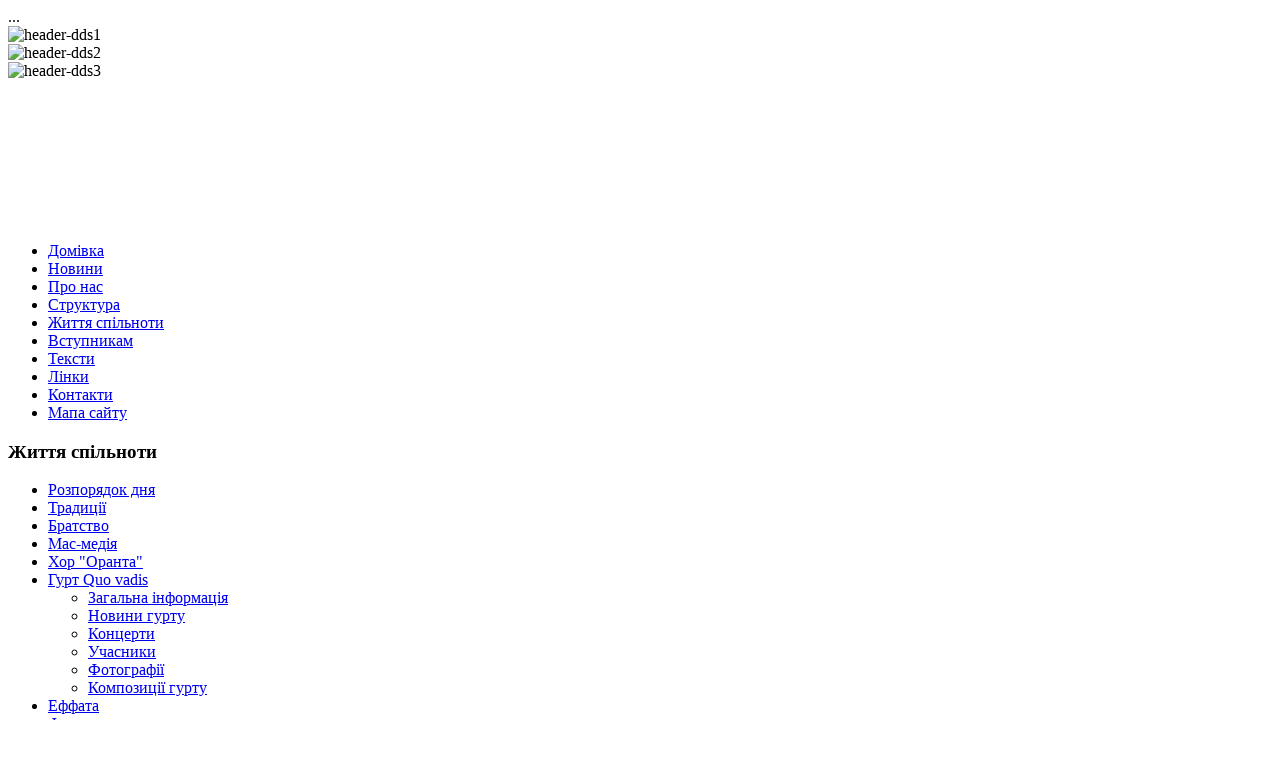

--- FILE ---
content_type: text/html; charset=UTF-8
request_url: http://dds.edu.ua/ua/life/2/quo-vadis/participants.html
body_size: 12826
content:
    <!DOCTYPE html PUBLIC "-//W3C//DTD XHTML 1.0 Transitional//EN" "http://www.w3.org/TR/xhtml1/DTD/xhtml1-transitional.dtd">
<html xmlns="http://www.w3.org/1999/xhtml">
	<head>
            
               
...
<script type="text/javascript" src="/plugins/system/rokbox/rokbox.js"></script>
<link href="/plugins/system/rokbox/themes/light/rokbox-style.css" rel="stylesheet" type="text/css" />
<script type="text/javascript" src="/plugins/system/rokbox/themes/light/rokbox-config.js"></script>
</head>
		  <base href="http://dds.edu.ua/life/2/quo-vadis/participants.html" />
  <meta http-equiv="content-type" content="text/html; charset=utf-8" />
  <meta name="robots" content="index, follow" />
  <meta name="keywords" content="УГКЦ, Самбірсько-Дрогобицька Єпархія, Дрогобицька Духовна Семінарія, Мирон Бендик, греко-католики, Дрогобич, Львівська обл., студенти, освіта, навчання, Церква, Київська традиція, Дрогобич, священомученик, священномученик, Северин, яким, віталій, Ukrainian Greek-Catholic Church, Sambir and Drohobych, Drogobych, Spiritual seminary, Chiesa Ucraina Greco-Cattolica, Seminario di Drohobych, Seminario di Drogobych, Духовная семинария, Дрогобыч, Украинская Греко-Католическая Церковь, católicos griegos, los estudiantes, la educación, la formación, la iglesia, Kiev tradición, les catholiques grecs, les étudiants, l'éducation, la formation, à l'église, Diözese, Drogobyts'ka Seminary, Griechisch-Katholiken, Studenten, Bildung, Ausbildung, Kirche, Kiew Tradition Drohobych Samosata, Bischof, Severin, grekokatolików, studenci, edukacja, szkolenia, kościół" />
  <meta name="title" content="Учасники" />
  <meta name="author" content="roman.rass" />
  <meta name="description" content="Дрогобицька Духовна Семінарія блаженних священомучеників Северина, Якима та Віталія" />
  <meta name="generator" content="Joomla! 1.5 - Open Source Content Management" />
  <title>Учасники</title>
  <link href="/favicon.ico" rel="shortcut icon" type="image/x-icon" />
  <link rel="stylesheet" href="http://dds.edu.ua/plugins/content/mavikthumbnails/slimbox/css/slimbox.css" type="text/css" />
  <link rel="stylesheet" href="/modules/mod_jflanguageselection/tmpl/mod_jflanguageselection.css" type="text/css" />
  <link rel="stylesheet" href="/modules/mod_abook_allinone/assets/css/style.css" type="text/css" />
  <link rel="stylesheet" href="/modules/mod_blog_calendar/tmpl/style.css" type="text/css" />
  <link rel="stylesheet" href="/modules/mod_phocagallery_image/assets/phocagallery_module_image.css" type="text/css" />
  <link rel="stylesheet" href="/media/system/css/modal.css" type="text/css" />
  <link rel="stylesheet" href="/modules/mod_sp_image_rotator/assets/css/style.css" type="text/css" />
  <style type="text/css">
    <!--

        a.flag {background-image:url('/modules/mod_gtranslate/tmpl/lang/24a.png');}
        a.flag:hover {background-image:url('/modules/mod_gtranslate/tmpl/lang/24.png');}
    
    -->
  </style>
  <script type="text/javascript" src="/media/system/js/mootools.js"></script>
  <script type="text/javascript" src="/media/system/js/caption.js"></script>
  <script type="text/javascript" src="http://dds.edu.ua/plugins/content/mavikthumbnails/slimbox/js/slimbox.js"></script>
  <script type="text/javascript" src="/modules/mod_blog_calendar/js/blog_calendar.js"></script>
  <script type="text/javascript" src="/modules/mod_blog_calendar/js/blog_list.js"></script>
  <script type="text/javascript" src="/media/system/js/modal.js"></script>
  <script type="text/javascript" src="/modules/mod_sp_image_rotator/assets/script/_class.noobSlide.js"></script>
  <script type="text/javascript">
var month=12; var year=2009; var calendar_baseurl='http://dds.edu.ua/';
		window.addEvent('domready', function() {

			SqueezeBox.initialize({});

			$$('a.modal-button').each(function(el) {
				el.addEvent('click', function(e) {
					new Event(e).stop();
					SqueezeBox.fromElement(el);
				});
			});
		});
  </script>
  <!--[if IE]></base><![endif]-->
  <!-- SWFObject embed by Geoff Stearns geoff@deconcept.com http://blog.deconcept.com/swfobject/ -->
  <script type="text/javascript" src="http://dds.edu.ua/modules/mod_joomulus/swfobject.js" ></script>
  <script type="text/javascript" >	var flashvars = {distr: "true",tcolor: "0x781B1B",tcolor2: "0xE03232",hicolor: "0x781B2B",tspeed: "60",scale_x: "1",scale_y: "1",mode: "tags", tagcloud: "%3Ctags%3E%3Ca+href%3D%27http%3A%2F%2Fdds.edu.ua%2Fnews.html%27+target%3D%27_blank%27+style%3D%27font-size%3A15%27%3E%D0%9D%D0%9E%D0%92%D0%98%D0%9D%D0%98%3C%2Fa%3E%0A+%3Ca+href%3D%27http%3A%2F%2Fdds.edu.ua%2Fabout%2F2%2Fhistory.html%27+target%3D%27_blank%27+style%3D%27font-size%3A15%27%3E%D0%86%D0%A1%D0%A2%D0%9E%D0%A0%D0%86%D0%AF%3C%2Fa%3E%0A+%3Ca+href%3D%27http%3A%2F%2Fdds.edu.ua%2Fabout%2F2%2Fmartyrs.html%27+target%3D%27_blank%27+style%3D%27font-size%3A15%27%3E%D1%81%D0%B2%D1%8F%D1%89%D0%B5%D0%BD%D0%BD%D0%BE%D0%BC%D1%83%D1%87%D0%B5%D0%BD%D0%B8%D0%BA%D0%B8%3C%2Fa%3E%0A+%3Ca+href%3D%27http%3A%2F%2Fdds.edu.ua%2Fabout%2F2%2Fvypusk.html%27+target%3D%27_blank%27+style%3D%27font-size%3A15%27%3E%D0%B2%D0%B8%D0%BF%D1%83%D1%81%D0%BA%D0%BD%D0%B8%D0%BA%D0%B8%3C%2Fa%3E%0A+%3Ca+href%3D%27http%3A%2F%2Fdds.edu.ua%2Fstructure%2F2%2Frectory.html%27+target%3D%27_blank%27+style%3D%27font-size%3A15%27%3E%D1%80%D0%B5%D0%BA%D1%82%D0%BE%D1%80%D0%B0%D1%82%3C%2Fa%3E%0A+%3Ca+href%3D%27http%3A%2F%2Fdds.edu.ua%2Fstructure%2F2%2Flecturer.html%27+target%3D%27_blank%27+style%3D%27font-size%3A15%27%3E%D0%B2%D0%B8%D0%BA%D0%BB%D0%B0%D0%B4%D0%B0%D1%87%D1%96%3C%2Fa%3E%0A+%3Ca+href%3D%27http%3A%2F%2Fdds.edu.ua%2Flife%2F2%2Fchoir.html%27+target%3D%27_blank%27+style%3D%27font-size%3A15%27%3E%D0%A5%D0%9E%D0%A0%3C%2Fa%3E%0A+%3Ca+href%3D%27http%3A%2F%2Fdds.edu.ua%2Flife%2F2%2Fbrotherhood%2Finfo.html%27+target%3D%27_blank%27+style%3D%27font-size%3A15%27%3E%D0%91%D0%A0%D0%90%D0%A2%D0%A1%D0%A2%D0%92%D0%9E%3C%2Fa%3E%0A+%3Ca+href%3D%27http%3A%2F%2Fdds.edu.ua%2Flife%2F2%2Fmass-media.html%27+target%3D%27_blank%27+style%3D%27font-size%3A15%27%3E%D0%BC%D0%B0%D1%81-%D0%BC%D0%B5%D0%B4%D1%96%D1%8F%3C%2Fa%3E%0A+%3Ca+href%3D%27http%3A%2F%2Fdds.edu.ua%2Flife%2F2%2Fquo-vadis.html%27+target%3D%27_blank%27+style%3D%27font-size%3A15%27%3EQUO+VADIS%3C%2Fa%3E%0A+%3Ca+href%3D%27http%3A%2F%2Fdds.edu.ua%2Fabiturientam%2F2%2Fm-seminary.html%27+target%3D%27_blank%27+style%3D%27font-size%3A15%27%3E%D0%9C%D0%90%D0%9B%D0%90+%D0%A1%D0%95%D0%9C%D0%86%D0%9D%D0%90%D0%A0%D0%86%D0%AF%3C%2Fa%3E%0A+%3Ca+href%3D%27http%3A%2F%2Fdds.edu.ua%2Fabiturientam%2F2%2Fprepcourses.html%27+target%3D%27_blank%27+style%3D%27font-size%3A15%27%3E%D0%9F%D0%86%D0%94%D0%93%D0%9E%D0%A2%D0%9E%D0%92%D0%A7%D0%86+%D0%9A%D0%A3%D0%A0%D0%A1%D0%98%3C%2Fa%3E%0A+%3Ca+href%3D%27http%3A%2F%2Fdds.edu.ua%2Fabiturientam%2F2%2Fmemo.html%27+target%3D%27_blank%27+style%3D%27font-size%3A15%27%3E%D0%BF%D0%B0%D0%BC%27%D1%8F%D1%82%D0%BA%D0%B0+%D0%B2%D1%81%D1%82%D1%83%D0%BF%D0%BD%D0%B8%D0%BA%D0%BE%D0%B2%D1%96%3C%2Fa%3E%0A+%3Ca+href%3D%27http%3A%2F%2Fdds.edu.ua%2Farticles%2F2%2Fslovo.html%27+target%3D%27_blank%27+style%3D%27font-size%3A15%27%3E%D0%A7%D0%90%D0%A1%D0%9E%D0%9F%D0%98%D0%A1+%22%D0%A1%D0%9B%D0%9E%D0%92%D0%9E%22%3C%2Fa%3E%0A+%3Ca+href%3D%27http%3A%2F%2Fdds.edu.ua%2Farticles%2F2%2Fdiploms.html%27+target%3D%27_blank%27+style%3D%27font-size%3A15%27%3E%D0%94%D0%98%D0%9F%D0%9B%D0%9E%D0%9C%D0%9D%D0%86+%D0%A0%D0%9E%D0%91%D0%9E%D0%A2%D0%98%3C%2Fa%3E%0A+%3Ca+href%3D%27http%3A%2F%2Fdds.edu.ua%2Flife%2F2%2Fbrotherhood%2Ffrat-news.html%27+target%3D%27_blank%27+style%3D%27font-size%3A15%27%3E%D0%BD%D0%BE%D0%B2%D0%B8%D0%BD%D0%B8+%D0%B1%D1%80%D0%B0%D1%82%D1%81%D1%82%D0%B2%D0%B0%3C%2Fa%3E%0A+%3Ca+href%3D%27http%3A%2F%2Fdds.edu.ua%2Flife%2F2%2Fchoir%2Fnews.html%27+target%3D%27_blank%27+style%3D%27font-size%3A15%27%3E%D0%BD%D0%BE%D0%B2%D0%B8%D0%BD%D0%B8+%D1%85%D0%BE%D1%80%D1%83%3C%2Fa%3E%0A+%3Ca+href%3D%27http%3A%2F%2Fdds.edu.ua%2Fabiturientam%2F2%2Fm-seminary%2Fminor-seminary-news.html%27+target%3D%27_blank%27+style%3D%27font-size%3A15%27%3E%D0%BD%D0%BE%D0%B2%D0%B8%D0%BD%D0%B8+%D0%BC%D0%B0%D0%BB%D0%BE%D1%97+%D1%81%D0%B5%D0%BC%D1%96%D0%BD%D0%B0%D1%80%D1%96%D1%97%3C%2Fa%3E%0A+%3Ca+href%3D%27http%3A%2F%2Fdds.edu.ua%2Fabout%2F2%2Ftoday.html%27+target%3D%27_blank%27+style%3D%27font-size%3A15%27%3E%D0%90%D0%9A%D0%A2%D0%A3%D0%90%D0%9B%D0%AC%D0%9D%D0%86%D0%A1%D0%A2%D0%AC%3C%2Fa%3E%0A+%3Ca+href%3D%27http%3A%2F%2Fdds.edu.ua%2Fua%2Farticles%2F2%2Fdigitalized-tradition.html%27+target%3D%27_blank%27+style%3D%27font-size%3A15%27%3E%D0%9F%D1%80%D0%BE%D0%B5%D0%BA%D1%82+%22%D0%9E%D0%A6%D0%98%D0%A4%D0%A0%D0%9E%D0%92%D0%90%D0%9D%D0%90+%D0%A2%D0%A0%D0%90%D0%94%D0%98%D0%A6%D0%86%D0%AF%22%3C%2Fa%3E%0A+%3Ca+href%3D%27http%3A%2F%2Fdds.edu.ua%2Fua%2Farticles%2F2%2Fdigitalized-tradition.html%27+target%3D%27_blank%27+style%3D%27font-size%3A15%27%3E%D0%95%D0%BB%D0%B5%D0%BA%D1%82%D1%80%D0%BE%D0%BD%D0%BD%D1%96+%D0%BA%D0%BD%D0%B8%D0%B3%D0%B8%3C%2Fa%3E%0A+%3C%2Ftags%3E" }; 	var params = {wmode: "transparent",bgcolor: "FFB9B6",allowscriptaccess: "sameDomain"}; var attributes = {}; var rnumber = Math.floor(Math.random()*9999999); swfobject.embedSWF("http://dds.edu.ua/modules/mod_joomulus/tagcloud_rus.swf?r="+rnumber, "modJoomulus1", "180", "180", "9.0.115","http://dds.edu.ua/modules/mod_joomulus/expressinstall.swf", flashvars, params, attributes);</script>
  <!--[if lt IE 8]>
<link rel="stylesheet" href="/modules/mod_phocagallery_image/assets/phocagallery_moduleieall_image.css" type="text/css" />
<![endif]-->
  <style type="text/css">
 #phocagallery-module-ri .name {color: #b36b00 ;}
 #phocagallery-module-ri .phocagallery-box-file {background: #fcfcfc ; border:1px solid #e8e8e8 ;}
 #phocagallery-module-ri .phocagallery-box-file-first { background: url('/components/com_phocagallery/assets/images/shadow1.gif') 0 0 no-repeat; }
 #phocagallery-module-ri .phocagallery-box-file:hover, .phocagallery-box-file.hover {border:1px solid #b36b00 ; background: #f5f5f5 ;}
 </style>
  <!--[if lt IE 7]>
<style type="text/css">
.phocagallery-box-file{
 background-color: expression(isNaN(this.js)?(this.js=1, this.onmouseover=new Function("this.className+=' hover';"), 
this.onmouseout=new Function("this.className=this.className.replace(' hover','');")):false););
}
 </style>
<![endif]-->
  <style type="text/css"> 
 #sbox-window.phocagallery-random-window   {background-color:#6b6b6b;padding:2px} 
 #sbox-overlay.phocagallery-random-overlay  {background-color:#000000;} 
 </style>

		
<link rel="shortcut icon" href="/images/favicon.ico" />
<link href="/templates/dds/css/template_css.css" rel="stylesheet" type="text/css" />
<link href="/templates/dds/css/blue.css" rel="stylesheet" type="text/css" />
<link href="/templates/dds/css/rokmininews.css" rel="stylesheet" type="text/css" />
<link href="/templates/system/css/system.css" rel="stylesheet" type="text/css" />
<link href="/templates/system/css/general.css" rel="stylesheet" type="text/css" />
<link href="/templates/dds/css/typography.css" rel="stylesheet" type="text/css" />
<style type="text/css">
	#left-column { width:230px;padding:0;}
	#right-column { width:270px;padding:0;}
	#center-column { margin-left:230px;margin-right:270px;padding:0;}
</style>	
<script type="text/javascript" src="/templates/dds/js/rokutils.js"></script>
 
	<script type="text/javascript">

  var _gaq = _gaq || [];
  _gaq.push(['_setAccount', 'UA-25421268-1']);
  _gaq.push(['_trackPageview']);

  (function() {
    var ga = document.createElement('script'); ga.type = 'text/javascript'; ga.async = true;
    ga.src = ('https:' == document.location.protocol ? 'https://ssl' : 'http://www') + '.google-analytics.com/ga.js';
    var s = document.getElementsByTagName('script')[0]; s.parentNode.insertBefore(ga, s);
  })();

</script>
	<script type="text/javascript" src="/plugins/system/rokbox/rokbox.js"></script>
<link href="/plugins/system/rokbox/themes/light/rokbox-style.css" rel="stylesheet" type="text/css" />
<script type="text/javascript" src="/plugins/system/rokbox/themes/light/rokbox-config.js"></script>
</head>
<meta property="og:image"
content="http://dds.edu.ua/images/stories/slovo_66.jpg"/>
        <body id="ff-default" class="f-default bc-blue iehandle">
		<div id="page-bg">
		<!-- Begin Wrapper -->
		<div class="wrapper">
											<div class="moduletable">
					 <script type="text/javascript">
window.addEvent('domready',function(){
	var sp_image_rotator190 = new noobSlide({
		box: $('sp-imr-items190'),
		items:[1,2,3],
		size: 1000,
		autoPlay: true,
		interval: 5000,
				
		fxOptions: {
			duration: 100,
			transition: Fx.Transitions.Bounce.easeInOut,
			wait: false
		}
	});

});
</script>

<div class="sp-image-rotator">
	<div class="sp-imr-wrapper" style="width:1000px;height:200px">
		<div id="sp-imr-items190" class="sp-imr-items">
							<div class="sp-imr-item">
					<img src="http://dds.edu.ua/images/stories/rotator/header-dds1.jpg" alt="header-dds1" style="height:200px;width:1000px" />
				</div>
							<div class="sp-imr-item">
					<img src="http://dds.edu.ua/images/stories/rotator/header-dds2.jpg" alt="header-dds2" style="height:200px;width:1000px" />
				</div>
							<div class="sp-imr-item">
					<img src="http://dds.edu.ua/images/stories/rotator/header-dds3.jpg" alt="header-dds3" style="height:200px;width:1000px" />
				</div>
				
		</div>
			</div>
</div>
		</div>
	
						<div class="shadow-left">
				<div class="shadow-right">

											<!-- Begin Horizontal Menu -->
									<div id="horiz-menu" class="splitmenu">
																					<ul class="menutop"><li class="blue item1"><a href="http://dds.edu.ua/"><span>Домівка</span></a></li><li class="blue item26"><a href="/ua/news.html"><span>Новини</span></a></li><li class="parent blue item28"><a href="/about/2.html" class="topdaddy"><span>Про нас</span></a></li><li class="parent blue item29"><a href="/structure/2/rectory.html" class="topdaddy"><span>Структура</span></a></li><li class="parent blue active item30"><a href="/life/2.html" class="topdaddy"><span>Життя спільноти</span></a></li><li class="parent blue item130"><a href="/abiturientam/2.html" class="topdaddy"><span>Вступникам</span></a></li><li class="parent blue item131"><a href="/articles/2.html" class="topdaddy"><span>Тексти</span></a></li><li class="blue item132"><a href="/ua/links.html"><span>Лінки</span></a></li><li class="parent blue item133"><a href="/ua/feedback.html" class="topdaddy"><span>Контакти</span></a></li><li class="blue item218"><a href="/ua/sitemap.html"><span>Мапа сайту</span></a></li></ul>																			</div>

									<!-- End Horizontal Menu -->
					<div class="main-page">
						<div class="main-page2">
							<div class="main-page3">
								<div class="main-page4">
									<!-- Begin Horizontal Menu -->

								
									<!-- Begin Main Content Area -->
													
																								<div id="main-section">
										
											
												<!-- Begin Left Column -->
																								<div id="left-column">
													<div class="padding">
														<div id="leftmodules" class="spacer">
																																												</div>
																													<div id="side-menu">
																    		<div class="module-menuleft"><div><div><div>
    			<h3>Життя спільноти</h3>
    			<ul class="menu"><li class="item149"><a href="/ua/life/2/schedule.html"><span>Розпорядок дня</span></a></li><li class="item147"><a href="/ua/life/2/traditions.html"><span>Традиції</span></a></li><li class="parent item150"><a href="/life/2/brotherhood/info.html" class="daddy"><span>Братство</span></a></li><li class="item151"><a href="/ua/life/2/mass-media.html"><span>Мас-медія</span></a></li><li class="parent item152"><a href="/ua/life/2/choir.html" class="daddy"><span>Хор &quot;Оранта&quot;</span></a></li><li class="parent active item157"><a href="/ua/life/2/quo-vadis.html" class="daddy"><span>Гурт Quo vadis</span></a><ul><li class="item192"><a href="/ua/life/2/quo-vadis/info.html"><span>Загальна інформація</span></a></li><li class="item202"><a href="/ua/life/2/quo-vadis/news.html"><span>Новини гурту</span></a></li><li class="item193"><a href="/ua/life/2/quo-vadis/concerts.html"><span>Концерти</span></a></li><li id="current" class="active item194"><a href="/ua/life/2/quo-vadis/participants.html"><span>Учасники</span></a></li><li class="item195"><a href="/ua/life/2/quo-vadis/photo.html"><span>Фотографії</span></a></li><li class="item214"><a href="/ua/life/2/quo-vadis/compositions-quo-vadis.html"><span>Композиції гурту</span></a></li></ul></li><li class="parent item238"><a href="/ua/life/2/effata.html" class="daddy"><span>Еффата</span></a></li><li class="item169"><a href="/ua/life/2/phocagallery.html"><span>Фотогалерея</span></a></li></ul>    		</div></div></div></div>
    																</div>
																														<div class="module-right">
			<div>
				<div>
					<div>
													<h3>Нові видання ДДС</h3>
											<div class="book_container-right">
        <div class="list_vertical_book-right">
		                <p  class="cover-right">
                        <a href="/ua/articles/2/dds-editions/book/18-dds-editions/317-tserkva-dar-bozhyj-2025.html">
                                <img src="/images/abook/2025_tserkva.jpg" width="80px" />
                        </a>
                </p>
				<div class="book_data-right">
						                		<p><a href="/ua/articles/2/dds-editions/book/18-dds-editions/317-tserkva-dar-bozhyj-2025.html" class="book_title">Церква – дар Божий</a></p>
						        	        		</div>
        </div>
        <div class="list_vertical_book-right">
		                <p  class="cover-right">
                        <a href="/ua/component/abook/book/19-naukovi-zapysky-dds/316-naukovi-zapysky-dds-10.html">
                                <img src="/images/abook/2025_naukovi_zapysky_10.jpg" width="80px" />
                        </a>
                </p>
				<div class="book_data-right">
						                		<p><a href="/ua/component/abook/book/19-naukovi-zapysky-dds/316-naukovi-zapysky-dds-10.html" class="book_title">Наукові записки ДДС. 10</a></p>
						        	        		</div>
        </div>
        <div class="list_vertical_book-right">
		                <p  class="cover-right">
                        <a href="/ua/articles/2/dds-editions/book/18-dds-editions/315-Juvilej-pohodzhennja-svjatkuvannja-znachennja.html">
                                <img src="/images/abook/juvilej_2025.jpg" width="80px" />
                        </a>
                </p>
				<div class="book_data-right">
						                		<p><a href="/ua/articles/2/dds-editions/book/18-dds-editions/315-Juvilej-pohodzhennja-svjatkuvannja-znachennja.html" class="book_title">Ювілей: походження, святкув...</a></p>
						        	        		</div>
        </div>
        <div class="list_vertical_book-right">
		                <p  class="cover-right">
                        <a href="/ua/articles/2/dds-editions/book/18-dds-editions/314-Bozhestvenna-liturgia-vytivsky-2024.html">
                                <img src="/images/abook/Bozhestvenna_liturgia_vytivskyy.jpg" width="80px" />
                        </a>
                </p>
				<div class="book_data-right">
						                		<p><a href="/ua/articles/2/dds-editions/book/18-dds-editions/314-Bozhestvenna-liturgia-vytivsky-2024.html" class="book_title">Божественна Літургія св. Ів...</a></p>
						        	        		</div>
        </div>
        <div class="list_vertical_book-right">
		                <p  class="cover-right">
                        <a href="/ua/articles/2/dds-editions/book/18-dds-editions/288-porivnjalne_bohoslovja_2024.html">
                                <img src="/images/abook/porivnjalne_2024.jpg" width="80px" />
                        </a>
                </p>
				<div class="book_data-right">
						                		<p><a href="/ua/articles/2/dds-editions/book/18-dds-editions/288-porivnjalne_bohoslovja_2024.html" class="book_title">Порівняльне богословʼя. </a></p>
						        	        		</div>
        </div>
		<div class="clr"></div>
	        <div class="list_vertical_book-right">
		                <p  class="cover-right">
                        <a href="/ua/articles/2/dds-editions/book/18-dds-editions/287-Drohobych-Spiritual-Seminary-Short-Story-in-Photos-Videos-and-Тexts%20.html">
                                <img src="/images/abook/fotoalbom_2024.jpg" width="80px" />
                        </a>
                </p>
				<div class="book_data-right">
						                		<p><a href="/ua/articles/2/dds-editions/book/18-dds-editions/287-Drohobych-Spiritual-Seminary-Short-Story-in-Photos-Videos-and-Тexts%20.html" class="book_title">Дрогобицька духовна семіна...</a></p>
						        	        		</div>
        </div>
        <div class="list_vertical_book-right">
		                <p  class="cover-right">
                        <a href="/ua/articles/2/dds-editions/book/18-dds-editions/282-duhovni-skarby-liturhijnoho-roku.html">
                                <img src="/images/abook/duhovni_skarby.jpg" width="80px" />
                        </a>
                </p>
				<div class="book_data-right">
						                		<p><a href="/ua/articles/2/dds-editions/book/18-dds-editions/282-duhovni-skarby-liturhijnoho-roku.html" class="book_title">Духовні скарби літургійног...</a></p>
						        	        		</div>
        </div>
</div>
<div class="clr"></div>
					</div>
				</div>
			</div>
		</div>
			<div class="module-right">
			<div>
				<div>
					<div>
													<h3>РОЗДІЛИ САЙТУ</h3>
											﻿﻿<div class="modJoomulus_-right" id="modJoomulus1"><p><tags><a href='http://dds.edu.ua/news.html' target='_blank' style='font-size:15'>НОВИНИ</a>
 <a href='http://dds.edu.ua/about/2/history.html' target='_blank' style='font-size:15'>ІСТОРІЯ</a>
 <a href='http://dds.edu.ua/about/2/martyrs.html' target='_blank' style='font-size:15'>священномученики</a>
 <a href='http://dds.edu.ua/about/2/vypusk.html' target='_blank' style='font-size:15'>випускники</a>
 <a href='http://dds.edu.ua/structure/2/rectory.html' target='_blank' style='font-size:15'>ректорат</a>
 <a href='http://dds.edu.ua/structure/2/lecturer.html' target='_blank' style='font-size:15'>викладачі</a>
 <a href='http://dds.edu.ua/life/2/choir.html' target='_blank' style='font-size:15'>ХОР</a>
 <a href='http://dds.edu.ua/life/2/brotherhood/info.html' target='_blank' style='font-size:15'>БРАТСТВО</a>
 <a href='http://dds.edu.ua/life/2/mass-media.html' target='_blank' style='font-size:15'>мас-медія</a>
 <a href='http://dds.edu.ua/life/2/quo-vadis.html' target='_blank' style='font-size:15'>QUO VADIS</a>
 <a href='http://dds.edu.ua/abiturientam/2/m-seminary.html' target='_blank' style='font-size:15'>МАЛА СЕМІНАРІЯ</a>
 <a href='http://dds.edu.ua/abiturientam/2/prepcourses.html' target='_blank' style='font-size:15'>ПІДГОТОВЧІ КУРСИ</a>
 <a href='http://dds.edu.ua/abiturientam/2/memo.html' target='_blank' style='font-size:15'>пам'ятка вступникові</a>
 <a href='http://dds.edu.ua/articles/2/slovo.html' target='_blank' style='font-size:15'>ЧАСОПИС "СЛОВО"</a>
 <a href='http://dds.edu.ua/articles/2/diploms.html' target='_blank' style='font-size:15'>ДИПЛОМНІ РОБОТИ</a>
 <a href='http://dds.edu.ua/life/2/brotherhood/frat-news.html' target='_blank' style='font-size:15'>новини братства</a>
 <a href='http://dds.edu.ua/life/2/choir/news.html' target='_blank' style='font-size:15'>новини хору</a>
 <a href='http://dds.edu.ua/abiturientam/2/m-seminary/minor-seminary-news.html' target='_blank' style='font-size:15'>новини малої семінарії</a>
 <a href='http://dds.edu.ua/about/2/today.html' target='_blank' style='font-size:15'>АКТУАЛЬНІСТЬ</a>
 <a href='http://dds.edu.ua/ua/articles/2/digitalized-tradition.html' target='_blank' style='font-size:15'>Проект "ОЦИФРОВАНА ТРАДИЦІЯ"</a>
 <a href='http://dds.edu.ua/ua/articles/2/digitalized-tradition.html' target='_blank' style='font-size:15'>Електронні книги</a>
 </tags></p></div>




					</div>
				</div>
			</div>
		</div>
			<div class="module-right">
			<div>
				<div>
					<div>
													<h3>Фотогалерея</h3>
											<div id ="phocagallery-module-ri" style="text-align:center;">


<center><div class="phocagallery-box-file" style="height:118px; width:120px;float:left">
<center>
<div class="phocagallery-box-file-first" style="height:118px;width:118px;">
<div class="phocagallery-box-file-second">
<div class="phocagallery-box-file-third">
<center>
<a class="no-popup" title="vypusk_2011_7" href="/ua/life/2/phocagallery.html" >
<img src="/images/phocagallery/events/vypusk_2011/thumbs/phoca_thumb_m_vypusk_2011_7.jpg" alt="vypusk_2011_7" width="100" height="100" /></a></center>
</div>
</div>
</div>
</center>
</div></center>


</div>
<div style="clear:both"></div>					</div>
				</div>
			</div>
		</div>
	
														<div id="leftmodules2" class="spacer">
																																												</div>
													</div>
									 			</div>
																								<!-- End Left Column -->
												<!-- Begin Right Column -->
																								<div id="right-column">
													<div class="padding">
														<div id="rightmodules" class="spacer">
																																												</div>
																														<div class="module-right">
			<div>
				<div>
					<div>
													<h3>Підтримайте/Support Us</h3>
											<p><a href="/ua/about/2/benefactors.html"><img style="display: block; margin-left: auto; margin-right: auto;" src="/images/stories/dopomohty.jpg" alt="Допомогти у вихованні майбутніх священиків" /></a></p>					</div>
				</div>
			</div>
		</div>
			<div class="module-right">
			<div>
				<div>
					<div>
											<form action="index.php" method="post">
	<div class="search-right">
		<input name="searchword" id="mod_search_searchword" maxlength="20" alt="Пошук" class="inputbox-right" type="text" size="20" value="Пошук..."  onblur="if(this.value=='') this.value='Пошук...';" onfocus="if(this.value=='Пошук...') this.value='';" /><input type="submit" value="Пошук" class="button-right" onclick="this.form.searchword.focus();"/>	</div>
	<input type="hidden" name="task"   value="search" />
	<input type="hidden" name="option" value="com_search" />
	<input type="hidden" name="Itemid" value="194" />
</form>					</div>
				</div>
			</div>
		</div>
			<div class="module-right">
			<div>
				<div>
					<div>
											<div id="jflanguageselection"><div class="rawimages"><span id="active_language"><a href="http://dds.edu.ua/ua/life/2/quo-vadis/participants.html"><img src="http://dds.edu.ua/components/com_joomfish/images/flags/ua.gif" alt="Ukrainian (Ukraine)" title="Ukrainian (Ukraine)" /></a></span><span><a href="http://dds.edu.ua/en/life/2/band-quo-vadis/participants.html"><img src="http://dds.edu.ua/components/com_joomfish/images/flags/en.gif" alt="English (United Kingdom)" title="English (United Kingdom)" /></a></span></div></div><!--JoomFish V2.1.7 (Dafad)-->
<!-- &copy; 2003-2011 Think Network, released under the GPL. -->
<!-- More information: at http://www.joomfish.net -->
					</div>
				</div>
			</div>
		</div>
			<div class="module-right">
			<div>
				<div>
					<div>
													<h3>Перекласти на...</h3>
											

<script type="text/javascript">
//<![CDATA[
            function openTab(url) {var form=document.createElement('form');form.method='post';form.action=url;form.target='_blank';document.body.appendChild(form);form.submit();}
                if(top.location!=self.location)top.location=self.location;
        window['_tipoff']=function(){};window['_tipon']=function(a){};
        function doTranslate(lang_pair) {if(lang_pair.value)lang_pair=lang_pair.value;if(location.hostname=='dds.edu.ua' && lang_pair=='uk|uk')return;else if(location.hostname!='dds.edu.ua' && lang_pair=='uk|uk')openTab(unescape(gfg('u')));else if(location.hostname=='dds.edu.ua' && lang_pair!='uk|uk')openTab('http://translate.google.com/translate?client=tmpg&hl=en&langpair='+lang_pair+'&u='+escape(location.href));else openTab('http://translate.google.com/translate?client=tmpg&hl=en&langpair='+lang_pair+'&u='+unescape(gfg('u')));}
        function gfg(name) {name=name.replace(/[\[]/,"\\\[").replace(/[\]]/,"\\\]");var regexS="[\\?&]"+name+"=([^&#]*)";var regex=new RegExp(regexS);var results=regex.exec(location.href);if(results==null)return '';return results[1];}
            //]]>
</script>


<select onchange="doTranslate(this);"><option value="">Select Language</option><option value="uk|uk" style="font-weight:bold;background:url('/modules/mod_gtranslate/tmpl/lang/16l.png') no-repeat scroll 0 -528px;padding-left:18px;">Ukrainian</option><option value="uk|af" style="background:url('/modules/mod_gtranslate/tmpl/lang/16l.png') no-repeat scroll 0 -688px;padding-left:18px;">Afrikaans</option><option value="uk|sq" style="background:url('/modules/mod_gtranslate/tmpl/lang/16l.png') no-repeat scroll 0 -560px;padding-left:18px;">Albanian</option><option value="uk|ar" style="background:url('/modules/mod_gtranslate/tmpl/lang/16l.png') no-repeat scroll 0 -16px;padding-left:18px;">Arabic</option><option value="uk|be" style="background:url('/modules/mod_gtranslate/tmpl/lang/16l.png') no-repeat scroll 0 -768px;padding-left:18px;">Belarusian</option><option value="uk|bg" style="background:url('/modules/mod_gtranslate/tmpl/lang/16l.png') no-repeat scroll 0 -32px;padding-left:18px;">Bulgarian</option><option value="uk|ca" style="background:url('/modules/mod_gtranslate/tmpl/lang/16l.png') no-repeat scroll 0 -384px;padding-left:18px;">Catalan</option><option value="uk|zh-CN" style="background:url('/modules/mod_gtranslate/tmpl/lang/16l.png') no-repeat scroll 0 -48px;padding-left:18px;">Chinese (Simplified)</option><option value="uk|zh-TW" style="background:url('/modules/mod_gtranslate/tmpl/lang/16l.png') no-repeat scroll 0 -64px;padding-left:18px;">Chinese (Traditional)</option><option value="uk|hr" style="background:url('/modules/mod_gtranslate/tmpl/lang/16l.png') no-repeat scroll 0 -80px;padding-left:18px;">Croatian</option><option value="uk|cs" style="background:url('/modules/mod_gtranslate/tmpl/lang/16l.png') no-repeat scroll 0 -96px;padding-left:18px;">Czech</option><option value="uk|da" style="background:url('/modules/mod_gtranslate/tmpl/lang/16l.png') no-repeat scroll 0 -112px;padding-left:18px;">Danish</option><option value="uk|nl" style="background:url('/modules/mod_gtranslate/tmpl/lang/16l.png') no-repeat scroll 0 -128px;padding-left:18px;">Dutch</option><option value="uk|et" style="background:url('/modules/mod_gtranslate/tmpl/lang/16l.png') no-repeat scroll 0 -576px;padding-left:18px;">Estonian</option><option value="uk|tl" style="background:url('/modules/mod_gtranslate/tmpl/lang/16l.png') no-repeat scroll 0 -400px;padding-left:18px;">Filipino</option><option value="uk|fi" style="background:url('/modules/mod_gtranslate/tmpl/lang/16l.png') no-repeat scroll 0 -144px;padding-left:18px;">Finnish</option><option value="uk|fr" style="background:url('/modules/mod_gtranslate/tmpl/lang/16l.png') no-repeat scroll 0 -160px;padding-left:18px;">French</option><option value="uk|gl" style="background:url('/modules/mod_gtranslate/tmpl/lang/16l.png') no-repeat scroll 0 -592px;padding-left:18px;">Galician</option><option value="uk|de" style="background:url('/modules/mod_gtranslate/tmpl/lang/16l.png') no-repeat scroll 0 -176px;padding-left:18px;">German</option><option value="uk|el" style="background:url('/modules/mod_gtranslate/tmpl/lang/16l.png') no-repeat scroll 0 -192px;padding-left:18px;">Greek</option><option value="uk|iw" style="background:url('/modules/mod_gtranslate/tmpl/lang/16l.png') no-repeat scroll 0 -416px;padding-left:18px;">Hebrew</option><option value="uk|hi" style="background:url('/modules/mod_gtranslate/tmpl/lang/16l.png') no-repeat scroll 0 -208px;padding-left:18px;">Hindi</option><option value="uk|hu" style="background:url('/modules/mod_gtranslate/tmpl/lang/16l.png') no-repeat scroll 0 -608px;padding-left:18px;">Hungarian</option><option value="uk|is" style="background:url('/modules/mod_gtranslate/tmpl/lang/16l.png') no-repeat scroll 0 -784px;padding-left:18px;">Icelandic</option><option value="uk|id" style="background:url('/modules/mod_gtranslate/tmpl/lang/16l.png') no-repeat scroll 0 -432px;padding-left:18px;">Indonesian</option><option value="uk|ga" style="background:url('/modules/mod_gtranslate/tmpl/lang/16l.png') no-repeat scroll 0 -736px;padding-left:18px;">Irish</option><option value="uk|it" style="background:url('/modules/mod_gtranslate/tmpl/lang/16l.png') no-repeat scroll 0 -224px;padding-left:18px;">Italian</option><option value="uk|ja" style="background:url('/modules/mod_gtranslate/tmpl/lang/16l.png') no-repeat scroll 0 -240px;padding-left:18px;">Japanese</option><option value="uk|ko" style="background:url('/modules/mod_gtranslate/tmpl/lang/16l.png') no-repeat scroll 0 -256px;padding-left:18px;">Korean</option><option value="uk|lv" style="background:url('/modules/mod_gtranslate/tmpl/lang/16l.png') no-repeat scroll 0 -448px;padding-left:18px;">Latvian</option><option value="uk|lt" style="background:url('/modules/mod_gtranslate/tmpl/lang/16l.png') no-repeat scroll 0 -464px;padding-left:18px;">Lithuanian</option><option value="uk|mk" style="background:url('/modules/mod_gtranslate/tmpl/lang/16l.png') no-repeat scroll 0 -800px;padding-left:18px;">Macedonian</option><option value="uk|ms" style="background:url('/modules/mod_gtranslate/tmpl/lang/16l.png') no-repeat scroll 0 -704px;padding-left:18px;">Malay</option><option value="uk|mt" style="background:url('/modules/mod_gtranslate/tmpl/lang/16l.png') no-repeat scroll 0 -624px;padding-left:18px;">Maltese</option><option value="uk|no" style="background:url('/modules/mod_gtranslate/tmpl/lang/16l.png') no-repeat scroll 0 -272px;padding-left:18px;">Norwegian</option><option value="uk|fa" style="background:url('/modules/mod_gtranslate/tmpl/lang/16l.png') no-repeat scroll 0 -672px;padding-left:18px;">Persian</option><option value="uk|pl" style="background:url('/modules/mod_gtranslate/tmpl/lang/16l.png') no-repeat scroll 0 -288px;padding-left:18px;">Polish</option><option value="uk|pt" style="background:url('/modules/mod_gtranslate/tmpl/lang/16l.png') no-repeat scroll 0 -304px;padding-left:18px;">Portuguese</option><option value="uk|ro" style="background:url('/modules/mod_gtranslate/tmpl/lang/16l.png') no-repeat scroll 0 -320px;padding-left:18px;">Romanian</option><option value="uk|ru" style="background:url('/modules/mod_gtranslate/tmpl/lang/16l.png') no-repeat scroll 0 -336px;padding-left:18px;">Russian</option><option value="uk|sr" style="background:url('/modules/mod_gtranslate/tmpl/lang/16l.png') no-repeat scroll 0 -480px;padding-left:18px;">Serbian</option><option value="uk|sk" style="background:url('/modules/mod_gtranslate/tmpl/lang/16l.png') no-repeat scroll 0 -496px;padding-left:18px;">Slovak</option><option value="uk|sl" style="background:url('/modules/mod_gtranslate/tmpl/lang/16l.png') no-repeat scroll 0 -512px;padding-left:18px;">Slovenian</option><option value="uk|es" style="background:url('/modules/mod_gtranslate/tmpl/lang/16l.png') no-repeat scroll 0 -352px;padding-left:18px;">Spanish</option><option value="uk|sw" style="background:url('/modules/mod_gtranslate/tmpl/lang/16l.png') no-repeat scroll 0 -720px;padding-left:18px;">Swahili</option><option value="uk|sv" style="background:url('/modules/mod_gtranslate/tmpl/lang/16l.png') no-repeat scroll 0 -368px;padding-left:18px;">Swedish</option><option value="uk|th" style="background:url('/modules/mod_gtranslate/tmpl/lang/16l.png') no-repeat scroll 0 -640px;padding-left:18px;">Thai</option><option value="uk|tr" style="background:url('/modules/mod_gtranslate/tmpl/lang/16l.png') no-repeat scroll 0 -656px;padding-left:18px;">Turkish</option><option value="uk|vi" style="background:url('/modules/mod_gtranslate/tmpl/lang/16l.png') no-repeat scroll 0 -544px;padding-left:18px;">Vietnamese</option><option value="uk|cy" style="background:url('/modules/mod_gtranslate/tmpl/lang/16l.png') no-repeat scroll 0 -752px;padding-left:18px;">Welsh</option><option value="uk|yi" style="background:url('/modules/mod_gtranslate/tmpl/lang/16l.png') no-repeat scroll 0 -816px;padding-left:18px;">Yiddish</option></select>					</div>
				</div>
			</div>
		</div>
			<div class="module-right">
			<div>
				<div>
					<div>
													<h3>Нові матеріали</h3>
											
<div class="div_lnd_list">		
	<ul class="latestnews">
		<li class="lnd_latestnews">
				<a href="/ua/news/3191-vyfleyemskyy-vohon-dds-2025-.html" class="latestnews"><span class="date-number2">
		21/12</span>
			Вифлеємський вогонь у ДДС [ВІДЕО]</a>
				</li>
		<li class="lnd_latestnews">
				<a href="/ua/news/3185-vyjshov-104-nomer-slova.html" class="latestnews"><span class="date-number2">
		16/12</span>
			Вийшов 104-й випуск релігійно-суспільного часопису «Слово»</a>
				</li>
		<li class="lnd_latestnews">
				<a href="/ua/news/3190-pastyrska-praktyka-seminarystiv-v-yeparkhialniy-kuriyi-2025.html" class="latestnews"><span class="date-number2">
		12/12</span>
			Пастирська практика семінаристів в єпархіальній курії</a>
				</li>
		<li class="lnd_latestnews">
				<a href="/ua/life/2/effata/aktualni-pytannja/3186-effata-38.html" class="latestnews"><span class="date-number2">
		12/12</span>
			ЕФФАТА ДДС: &quot;Інкультурація Євангелія в українську культуру&quot; (випуск №38) [ВІДЕО]</a>
				</li>
		<li class="lnd_latestnews">
				<a href="/ua/news/3189-ubnt-z-nahody-perekladu-knyhy-slidamy-nazaryanyna-vstup-do-istorychnoho-isusa-2025.html" class="latestnews"><span class="date-number2">
		10/12</span>
			На засіданні УБНТ поговорили про &quot;історичного Ісуса&quot; [ВІДЕО]</a>
				</li>
</ul>
</div>
<div style="clear:both"></div>
					</div>
				</div>
			</div>
		</div>
			<div class="module-right">
			<div>
				<div>
					<div>
													<h3>Електронні книги</h3>
											<div class="book_container-right">
        <div class="list_horizontal_book-right">
				<div class="book_data-right">
						                		<p><a href="/ua/component/abook/book/17-vistnyk-peremyskoi-eparhii/127-vistnyk-peremyskoi-eparhii-1907.html" class="book_title"> Вістникъ Перемыскои Епарх�...</a></p>
						        	        		</div>
        </div>
        <div class="list_horizontal_book-right">
				<div class="book_data-right">
						                		<p><a href="/ua/component/abook/book/2-theology/53-relihijni-falshi-novyh-chasiv.html" class="book_title">Релігійні фалші нових часі�...</a></p>
						        	        		</div>
        </div>
        <div class="list_horizontal_book-right">
				<div class="book_data-right">
						                		<p><a href="/ua/component/abook/book/16-kalendar-Prosvity/119-kalendar_tovarystva_prosvita_1912.html" class="book_title">Калєндар товариства &quot;Про...</a></p>
						        	        		</div>
        </div>
        <div class="list_horizontal_book-right">
				<div class="book_data-right">
						                		<p><a href="/ua/component/abook/book/6-spirituality/203-o-postupi-v-sovershenstvi-ta-chesnotah-hristianskih-1923.html" class="book_title">О поступі в совершеньстві т...</a></p>
						        	        		</div>
        </div>
		<div class="clr"></div>
	        <div class="list_horizontal_book-right">
				<div class="book_data-right">
						                		<p><a href="/ua/component/abook/book/1-liturgical-books/113-Irmologion.html" class="book_title">Ірмологіон</a></p>
						        	        		</div>
        </div>
</div>
<div class="clr"></div>
					</div>
				</div>
			</div>
		</div>
			<div class="module-right">
			<div>
				<div>
					<div>
													<h3>Найпопулярніше</h3>
											 <ul class="mostread-right">
	<li class="mostread-right">
		<a href="/ua/life/2/effata/aktualni-pytannja/3186-effata-38.html" class="mostread-right">
			ЕФФАТА ДДС: &quot;Інкультурація Євангелія в українську культуру&quot; (випуск №38) [ВІДЕО]</a>
	</li>
</ul>					</div>
				</div>
			</div>
		</div>
			<div class="module-right">
			<div>
				<div>
					<div>
													<h3>АРХІВ СТАТЕЙ</h3>
											
<div id="calendar-163">
<!--calendar-163 start-->
<table id="tableCalendar-163" class="blogCalendar">
<tr>
<td align="center" class="blogCalendarHeader headerArrow"><a class="headerArrow" id="prevMonth-163" href="http://dds.edu.ua/life/2/quo-vadis/participants.html?format=html&amp;lang=ua&amp;Itemid=194&amp;option=com_content&amp;view=article&amp;id=418&amp;month=11&amp;year=2009">&lt;</a></td>
<td align="center" class="blogCalendarHeader headerDate" colspan="5"><a class="headerDate" href="/ua/component/blog_calendar/?year=2009&amp;month=12&amp;modid=163">грудня 2009</a></td>
<td align="center" class="blogCalendarHeader headerArrow"><a class="headerArrow" id="nextMonth-163" href="http://dds.edu.ua/life/2/quo-vadis/participants.html?format=html&amp;lang=ua&amp;Itemid=194&amp;option=com_content&amp;view=article&amp;id=418&amp;month=1&amp;year=2010" >&gt;</a></td>
</tr>
<tr>
<td class="dayName">ПН</td>
<td class="dayName">ВТ</td>
<td class="dayName">СР</td>
<td class="dayName">ЧТ</td>
<td class="dayName">ПТ</td>
<td class="dayName">СБ</td>
<td class="dayName">НД</td>
</tr>
<tr>
<td class="blogCalendarDay blogCalendarDayEmpty " >&nbsp;</td>
<td class="blogCalendarDay" ><a class="blogCalendarDay" href="/ua/component/blog_calendar/?year=2009&amp;month=12&amp;day=01&amp;modid=163" title="11 articles on this day">1</a></td>
<td class="blogCalendarDay" ><a class="blogCalendarDay" href="/ua/component/blog_calendar/?year=2009&amp;month=12&amp;day=02&amp;modid=163" title="22 articles on this day">2</a></td>
<td class="blogCalendarDay" ><a class="blogCalendarDay" href="/ua/component/blog_calendar/?year=2009&amp;month=12&amp;day=03&amp;modid=163" title="3 articles on this day">3</a></td>
<td class="blogCalendarDay " >4</td>
<td class="blogCalendarDay" ><a class="blogCalendarDay" href="/ua/component/blog_calendar/?year=2009&amp;month=12&amp;day=05&amp;modid=163" title="48 articles on this day">5</a></td>
<td class="blogCalendarDay " >6</td>
</tr>
<tr>
<td class="blogCalendarDay " >7</td>
<td class="blogCalendarDay" ><a class="blogCalendarDay" href="/ua/component/blog_calendar/?year=2009&amp;month=12&amp;day=08&amp;modid=163" title="1 article on this day">8</a></td>
<td class="blogCalendarDay" ><a class="blogCalendarDay" href="/ua/component/blog_calendar/?year=2009&amp;month=12&amp;day=09&amp;modid=163" title="3 articles on this day">9</a></td>
<td class="blogCalendarDay" ><a class="blogCalendarDay" href="/ua/component/blog_calendar/?year=2009&amp;month=12&amp;day=10&amp;modid=163" title="2 articles on this day">10</a></td>
<td class="blogCalendarDay" ><a class="blogCalendarDay" href="/ua/component/blog_calendar/?year=2009&amp;month=12&amp;day=11&amp;modid=163" title="2 articles on this day">11</a></td>
<td class="blogCalendarDay" ><a class="blogCalendarDay" href="/ua/component/blog_calendar/?year=2009&amp;month=12&amp;day=12&amp;modid=163" title="1 article on this day">12</a></td>
<td class="blogCalendarDay " >13</td>
</tr>
<tr>
<td class="blogCalendarDay " >14</td>
<td class="blogCalendarDay " >15</td>
<td class="blogCalendarDay" ><a class="blogCalendarDay" href="/ua/component/blog_calendar/?year=2009&amp;month=12&amp;day=16&amp;modid=163" title="7 articles on this day">16</a></td>
<td class="blogCalendarDay " >17</td>
<td class="blogCalendarDay " >18</td>
<td class="blogCalendarDay " >19</td>
<td class="blogCalendarDay" ><a class="blogCalendarDay" href="/ua/component/blog_calendar/?year=2009&amp;month=12&amp;day=20&amp;modid=163" title="8 articles on this day">20</a></td>
</tr>
<tr>
<td class="blogCalendarDay" ><a class="blogCalendarDay" href="/ua/component/blog_calendar/?year=2009&amp;month=12&amp;day=21&amp;modid=163" title="34 articles on this day">21</a></td>
<td class="highlight blogCalendarDay blogCalendarToday blogCalendarTodayLink" style="background-color: " ><a class="blogCalendarToday" href="/ua/component/blog_calendar/?year=2009&amp;month=12&amp;day=22&amp;modid=163" title="3 articles on this day" >22</a></td>
<td class="blogCalendarDay " >23</td>
<td class="blogCalendarDay " >24</td>
<td class="blogCalendarDay " >25</td>
<td class="blogCalendarDay " >26</td>
<td class="blogCalendarDay " >27</td>
</tr>
<tr>
<td class="blogCalendarDay" ><a class="blogCalendarDay" href="/ua/component/blog_calendar/?year=2009&amp;month=12&amp;day=28&amp;modid=163" title="25 articles on this day">28</a></td>
<td class="blogCalendarDay " >29</td>
<td class="blogCalendarDay" ><a class="blogCalendarDay" href="/ua/component/blog_calendar/?year=2009&amp;month=12&amp;day=30&amp;modid=163" title="1 article on this day">30</a></td>
<td class="blogCalendarDay " >31</td>
<td class="blogCalendarDay blogCalendarDayEmpty " >&nbsp;</td>
<td class="blogCalendarDay blogCalendarDayEmpty " >&nbsp;</td>
<td class="blogCalendarDay blogCalendarDayEmpty " >&nbsp;</td>
</tr>
</table>
<!--calendar-163 end-->
</div>
<div id="ArticleList">
<!--dropdown start-->
</div>
					</div>
				</div>
			</div>
		</div>
			<div class="module-right">
			<div>
				<div>
					<div>
													<h3>Наші відвідувачі</h3>
											
<div  class="mod_placehere-right"><div style="overflow:auto;" class="mod_placehere_leading even">    	
                <p class="buttonheading">
        </p>
                    <!-- MyCounter v.2.0 -->
<script type="text/javascript"><!--
my_id = 150841;
my_width = 88;
my_height = 51;
my_alt = "MyCounter - счётчик и статистика";
//--></script>
<script type="text/javascript"
  src="https://get.mycounter.ua/counter2.0.js">
</script><noscript>
<a target="_blank" href="http://mycounter.ua/"><img
src="https://get.mycounter.ua/counter.php?id=150841"
title="MyCounter - счётчик и статистика"
alt="MyCounter - счётчик и статистика"
width="88" height="51" border="0" /></a></noscript>
<!--/ MyCounter -->
<div align="center">&nbsp;<a style="font-family: 'Verdana', 'Arial', 'Helvetica', sans-serif; font-size: 11px; font-style: normal; font-variant: normal; font-weight: 400; letter-spacing: normal; line-height: normal; text-indent: 0px; text-transform: none; white-space: normal; widows: 1; word-spacing: 0px; background-color: #ffffff;" onclick="this.href='http://weather.in.ua/ua/l\'vovskaja/7274'" href="http://weather.in.ua/"><img style="cursor: default; outline-color: black; outline-width: 1px; outline-style: solid; float: left; border-width: 0px; border-color: currentColor; border-style: none;" title="Погода в Україні" src="http://informer.weather.in.ua/ua/8/7274.png" alt="Погода в Україні" width="120" height="60" border="0" /></a>
</div>	<a name="spacer">&nbsp;</a>
    
</div></div>					</div>
				</div>
			</div>
		</div>
	
														<div id="rightmodules2" class="spacer">
																																												</div>
													</div>
									 			</div>
																								<!-- End Right Column -->
												<!-- Begin Center Column -->
												<div id="center-column">
													<div class="padding">
																																										
														   <table class="contentpaneopen">
<tr>
		<td class="contentheading" width="100%">
					Учасники			</td>
						<td align="right" width="100%" class="buttonheading">
		<a href="/ua/life/2/quo-vadis/participants.pdf" title="PDF" onclick="window.open(this.href,'win2','status=no,toolbar=no,scrollbars=yes,titlebar=no,menubar=no,resizable=yes,width=640,height=480,directories=no,location=no'); return false;" rel="nofollow"><img src="/templates/dds/images/pdf_button.png" alt="PDF"  /></a>		</td>
		
				<td align="right" width="100%" class="buttonheading">
		<a href="/ua/life/2/quo-vadis/participants.html?tmpl=component&amp;print=1&amp;page=" title="Друкувати" onclick="window.open(this.href,'win2','status=no,toolbar=no,scrollbars=yes,titlebar=no,menubar=no,resizable=yes,width=640,height=480,directories=no,location=no'); return false;" rel="nofollow"><img src="/templates/dds/images/printButton.png" alt="Друкувати"  /></a>		</td>
		
				<td align="right" width="100%" class="buttonheading">
		<a href="/ua/component/mailto/?tmpl=component&amp;link=1901f99c82599ee37d629cb142bb5c7ca8723c4c" title="Електронна адреса" onclick="window.open(this.href,'win2','width=400,height=350,menubar=yes,resizable=yes'); return false;"><img src="/templates/dds/images/emailButton.png" alt="Електронна адреса"  /></a>		</td>
					</tr>
</table>

<table class="contentpaneopen">



<tr>
<td valign="top">
<p><a class="thumbnail" href="/images/stories/%20quo%20vadis1.jpg" rel="lightbox[418]" title="Гурт Quo vadis" target="_blank"><img src="/images/stories/thumbs/200x267-images-stories--quo-vadis1.jpg" alt="Quo vadis" title="Гурт Quo vadis" width="200" align="left" border="0" height="267" /></a>Quo vadis – починався як аматорський гурт. Спочатку ніхто з хлопців не був професійним музикантом. Дехто з учасників навчався в Дрогобицькому музичному училищі, інші вчилися хіба-що в музичних школах (деякі лише до півроку). Проте, ніхто з них не грав на своєму інструменті, наприклад, клавішник – на гітарі, а духовик – на клавішах.</p>
<p>В жовтні 2010 року&nbsp; семінарійний гурт Quo vadis оновив свій склад учасників. Місця трьох братів, які через причину&nbsp; закінчення навчання, перестали грати в гурті, зайняли молоді "таланти". На бас-гітарі тепер грає Руслан Стецик, студент 1-го курсу. За барабанами сидить студент 4-го курсу - Іван Стефанишин, а&nbsp; ритм-гітарою опікується студент 3-го курсу - Микола Витівський. Зважаючи на те, що жоден з них ніколи не мав практики гри на "своєму" інструменті, перші місяці занять звелись до елементарного опанування гри. Але разом з тим <br />ми вивчили нові пісні, які виконували в стінах семінарії, під час всіляких нагод.<br />Важко передбачити майбутнє гурту, яке є зумовлене тільки ентузіазмом виконавців. Але ми намагаємося розвиватися, перш за все, в питанні музичної техніки, без якої є неможливо доступно донести сенс пісень.</p>
<p> </p>
<p> </p>
У попередні роки учасниками гурту були:
<p>Степан Бобер (перкусії, бек-вокал)</p>
<p>Олег Кузик&nbsp; (вокал, соло-гітара)</p>
<p>Роман Скалич (ударні)</p>
<p>Віталій Сокрута&nbsp; (вокал, бас-гітара)</p>
<p>Андрій Устрицький (вокал, ритм-гітара)</p>
<p>Андрій Мельничук (клавіші)</p>
<p>Петро Маковецький&nbsp; (вокал, гітара)</p>
			<table align="center" class="pagenav">
			<tr>
				<th class="pagenav_next">
					<a href="/ua/life/2/quo-vadis/concerts.html">Наступна &gt;</a>
				</th>
			</tr>
			</table></td>
</tr>

</table>
<span class="article_separator">&nbsp;</span>


													</div>
												</div>
												<div class="clr"></div>
												<!-- End Center Column -->
											
																	<!-- Begin Modules Block 1 -->
																						<!-- End Modules Block 1 -->
											<!-- Begin Modules Block 2 -->
																						<!-- End Modules Block 2 -->
										
									</div>
									<!-- End Main Content Area -->
									<!-- Begin Bottom Menu -->
																		<!-- End Bottom Menu -->
									<!-- Begin Bottom Modules -->
																		<!-- End Bottom Modules -->
									<!-- Begin Footer -->
									<div id="footer">
										<div class="footer-left">
											<div class="footer-right">
																																						<div class="copyright">&copy; 2009-2026 Будь-яке копiювання, публiкацiя, передрук чи наступне поширення ексклюзивної iнформацiї, <br />що мiститься на сайті <a href="http://dds.edu.ua"><span class="highlight-red">www.dds.edu.ua</span></a>, можливе лише за умов вказання джерела через гіперактивне посилання.</div>
																							</div>
										</div>
									</div>
									<!-- End Footer -->
								</div>
							</div>
						</div>
					</div>
				</div>
			</div>
			<div class="debug">
				
			</div>
		</div>
		<!-- End Wrapper -->
		</div>
	<!--Start of Tawk.to Script-->
<script type="text/javascript">
var Tawk_API=Tawk_API||{}, Tawk_LoadStart=new Date();
(function(){
var s1=document.createElement("script"),s0=document.getElementsByTagName("script")[0];
s1.async=true;
s1.src='https://embed.tawk.to/5808d89bd0f23f0cd8db3fa4/default';
s1.charset='UTF-8';
s1.setAttribute('crossorigin','*');
s0.parentNode.insertBefore(s1,s0);
})();
</script>
<!--End of Tawk.to Script-->	
	</body>
</html>